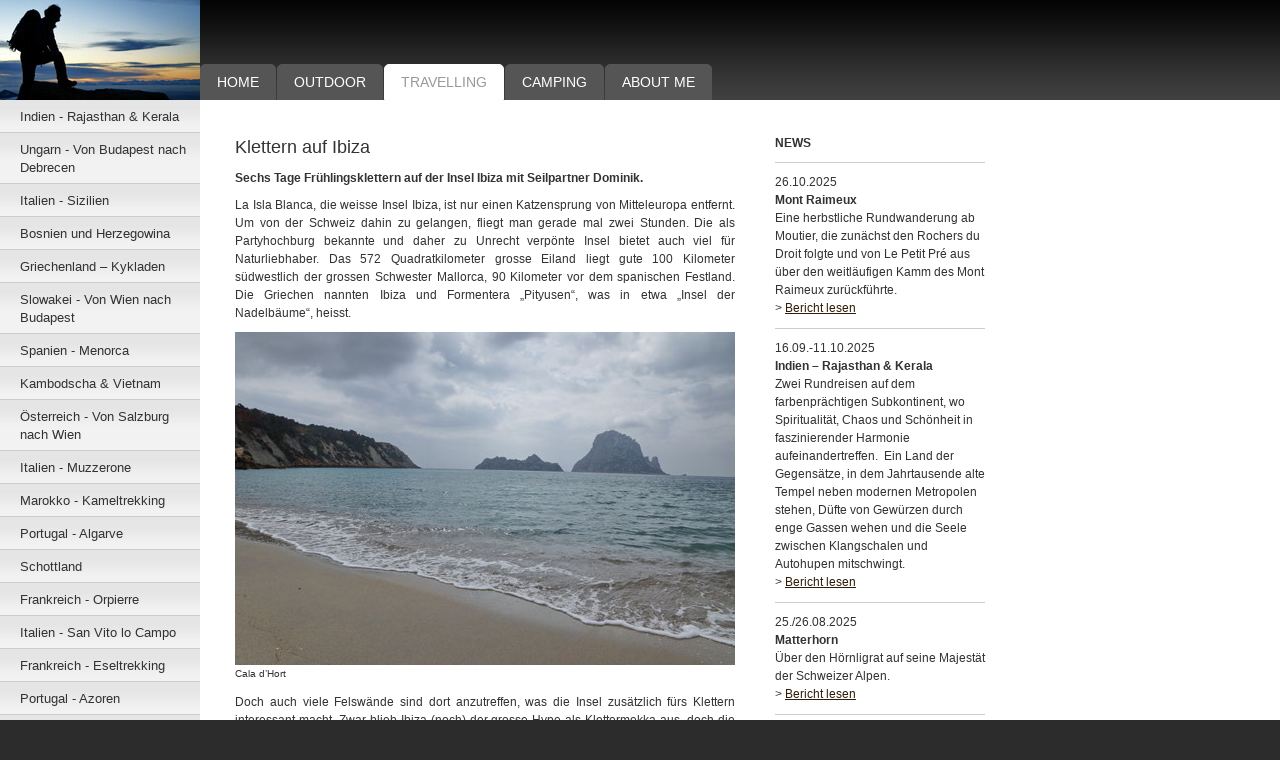

--- FILE ---
content_type: text/html; charset=UTF-8
request_url: https://www.olli.ch/travelling/spanien-ibiza/
body_size: 10951
content:
<!DOCTYPE html>
<html lang="de-DE"><head>
    <meta charset="utf-8"/>
    <link rel="dns-prefetch preconnect" href="https://u.jimcdn.com/" crossorigin="anonymous"/>
<link rel="dns-prefetch preconnect" href="https://assets.jimstatic.com/" crossorigin="anonymous"/>
<link rel="dns-prefetch preconnect" href="https://image.jimcdn.com" crossorigin="anonymous"/>
<meta http-equiv="X-UA-Compatible" content="IE=edge"/>
<meta name="description" content=""/>
<meta name="robots" content="index, follow, archive"/>
<meta property="st:section" content=""/>
<meta name="generator" content="Jimdo Creator"/>
<meta name="twitter:title" content="Klettern auf Ibiza"/>
<meta name="twitter:description" content="La Isla Blanca, die weisse Insel Ibiza, ist nur einen Katzensprung von Mitteleuropa entfernt. Um von der Schweiz dahin zu gelangen, fliegt man gerade mal zwei Stunden. Die als Partyhochburg bekannte und daher zu Unrecht verpönte Insel bietet auch viel für Naturliebhaber. Das 572 Quadratkilometer grosse Eiland liegt gute 100 Kilometer südwestlich der grossen Schwester Mallorca, 90 Kilometer vor dem spanischen Festland. Die Griechen nannten Ibiza und Formentera „Pityusen“, was in etwa „Insel der Nadelbäume“, heisst."/>
<meta name="twitter:card" content="summary_large_image"/>
<meta property="og:url" content="http://www.olli.ch/travelling/spanien-ibiza/"/>
<meta property="og:title" content="Klettern auf Ibiza"/>
<meta property="og:description" content="La Isla Blanca, die weisse Insel Ibiza, ist nur einen Katzensprung von Mitteleuropa entfernt. Um von der Schweiz dahin zu gelangen, fliegt man gerade mal zwei Stunden. Die als Partyhochburg bekannte und daher zu Unrecht verpönte Insel bietet auch viel für Naturliebhaber. Das 572 Quadratkilometer grosse Eiland liegt gute 100 Kilometer südwestlich der grossen Schwester Mallorca, 90 Kilometer vor dem spanischen Festland. Die Griechen nannten Ibiza und Formentera „Pityusen“, was in etwa „Insel der Nadelbäume“, heisst."/>
<meta property="og:type" content="website"/>
<meta property="og:locale" content="de_DE"/>
<meta property="og:site_name" content="olli.ch - outdoor, travelling, photography &amp; more"/>
<meta name="twitter:image" content="https://image.jimcdn.com/app/cms/image/transf/none/path/s6945ddad9ca32b81/image/i2f17424df67ac2e6/version/1427864169/image.jpg"/>
<meta property="og:image" content="https://image.jimcdn.com/app/cms/image/transf/none/path/s6945ddad9ca32b81/image/i2f17424df67ac2e6/version/1427864169/image.jpg"/>
<meta property="og:image:width" content="1280"/>
<meta property="og:image:height" content="853"/>
<meta property="og:image:secure_url" content="https://image.jimcdn.com/app/cms/image/transf/none/path/s6945ddad9ca32b81/image/i2f17424df67ac2e6/version/1427864169/image.jpg"/><title>Klettern auf Ibiza - olli.ch - outdoor, travelling, photography &amp; more</title>
<link rel="shortcut icon" href="https://u.jimcdn.com/cms/o/s6945ddad9ca32b81/img/favicon.ico?t=1380287789"/>
    
<link rel="canonical" href="https://www.olli.ch/travelling/spanien-ibiza/"/>

        <script src="https://assets.jimstatic.com/ckies.js.7c38a5f4f8d944ade39b.js"></script>

        <script src="https://assets.jimstatic.com/cookieControl.js.b05bf5f4339fa83b8e79.js"></script>
    <script>window.CookieControlSet.setToOff();</script>

    <style>html,body{margin:0}.hidden{display:none}.n{padding:5px}#emotion-header{position:relative}#emotion-header-logo,#emotion-header-title{position:absolute}</style>

        <link href="https://u.jimcdn.com/cms/o/s6945ddad9ca32b81/layout/l2a0d73b50a8dd84e/css/main.css?t=1768571070" rel="stylesheet" type="text/css" id="jimdo_main_css"/>
    <link href="https://u.jimcdn.com/cms/o/s6945ddad9ca32b81/layout/l2a0d73b50a8dd84e/css/layout.css?t=1481798901" rel="stylesheet" type="text/css" id="jimdo_layout_css"/>
    <link href="https://u.jimcdn.com/cms/o/s6945ddad9ca32b81/layout/l2a0d73b50a8dd84e/css/font.css?t=1768571070" rel="stylesheet" type="text/css" id="jimdo_font_css"/>
<script>     /* <![CDATA[ */     /*!  loadCss [c]2014 @scottjehl, Filament Group, Inc.  Licensed MIT */     window.loadCSS = window.loadCss = function(e,n,t){var r,l=window.document,a=l.createElement("link");if(n)r=n;else{var i=(l.body||l.getElementsByTagName("head")[0]).childNodes;r=i[i.length-1]}var o=l.styleSheets;a.rel="stylesheet",a.href=e,a.media="only x",r.parentNode.insertBefore(a,n?r:r.nextSibling);var d=function(e){for(var n=a.href,t=o.length;t--;)if(o[t].href===n)return e.call(a);setTimeout(function(){d(e)})};return a.onloadcssdefined=d,d(function(){a.media=t||"all"}),a};     window.onloadCSS = function(n,o){n.onload=function(){n.onload=null,o&&o.call(n)},"isApplicationInstalled"in navigator&&"onloadcssdefined"in n&&n.onloadcssdefined(o)}     /* ]]> */ </script>     <script>
// <![CDATA[
onloadCSS(loadCss('https://assets.jimstatic.com/web_oldtemplate.css.d393d7df0e0c7cad1d200e41d59a2045.css') , function() {
    this.id = 'jimdo_web_css';
});
// ]]>
</script>
<link href="https://assets.jimstatic.com/web_oldtemplate.css.d393d7df0e0c7cad1d200e41d59a2045.css" rel="preload" as="style"/>
<noscript>
<link href="https://assets.jimstatic.com/web_oldtemplate.css.d393d7df0e0c7cad1d200e41d59a2045.css" rel="stylesheet"/>
</noscript>
    <script>
    //<![CDATA[
        var jimdoData = {"isTestserver":false,"isLcJimdoCom":false,"isJimdoHelpCenter":false,"isProtectedPage":false,"cstok":"","cacheJsKey":"7093479d026ccfbb48d2a101aeac5fbd70d2cc12","cacheCssKey":"7093479d026ccfbb48d2a101aeac5fbd70d2cc12","cdnUrl":"https:\/\/assets.jimstatic.com\/","minUrl":"https:\/\/assets.jimstatic.com\/app\/cdn\/min\/file\/","authUrl":"https:\/\/a.jimdo.com\/","webPath":"https:\/\/www.olli.ch\/","appUrl":"https:\/\/a.jimdo.com\/","cmsLanguage":"de_DE","isFreePackage":false,"mobile":false,"isDevkitTemplateUsed":false,"isTemplateResponsive":false,"websiteId":"s6945ddad9ca32b81","pageId":2246926296,"packageId":3,"shop":{"deliveryTimeTexts":{"1":"1 - 3 Tage Lieferzeit","2":"3 - 5 Tage Lieferzeit","3":"5 - 8 Tage Lieferzeit"},"checkoutButtonText":"Zur Kasse","isReady":false,"currencyFormat":{"pattern":"\u00a4 #,##0.00;\u00a4-#,##0.00","convertedPattern":"$ #,##0.00","symbols":{"GROUPING_SEPARATOR":" ","DECIMAL_SEPARATOR":".","CURRENCY_SYMBOL":"CHF"}},"currencyLocale":"de_CH"},"tr":{"gmap":{"searchNotFound":"Die angegebene Adresse konnte nicht gefunden werden.","routeNotFound":"Die Anfahrtsroute konnte nicht berechnet werden. M\u00f6gliche Gr\u00fcnde: Die Startadresse ist zu ungenau oder zu weit von der Zieladresse entfernt."},"shop":{"checkoutSubmit":{"next":"N\u00e4chster Schritt","wait":"Bitte warten"},"paypalError":"Da ist leider etwas schiefgelaufen. Bitte versuche es erneut!","cartBar":"Zum Warenkorb","maintenance":"Dieser Shop ist vor\u00fcbergehend leider nicht erreichbar. Bitte probieren Sie es sp\u00e4ter noch einmal.","addToCartOverlay":{"productInsertedText":"Der Artikel wurde dem Warenkorb hinzugef\u00fcgt.","continueShoppingText":"Weiter einkaufen","reloadPageText":"neu laden"},"notReadyText":"Dieser Shop ist noch nicht vollst\u00e4ndig eingerichtet.","numLeftText":"Mehr als {:num} Exemplare dieses Artikels sind z.Z. leider nicht verf\u00fcgbar.","oneLeftText":"Es ist leider nur noch ein Exemplar dieses Artikels verf\u00fcgbar."},"common":{"timeout":"Es ist ein Fehler aufgetreten. Die von dir ausgew\u00e4hlte Aktion wurde abgebrochen. Bitte versuche es in ein paar Minuten erneut."},"form":{"badRequest":"Es ist ein Fehler aufgetreten: Die Eingaben konnten leider nicht \u00fcbermittelt werden. Bitte versuche es sp\u00e4ter noch einmal!"}},"jQuery":"jimdoGen002","isJimdoMobileApp":false,"bgConfig":null,"bgFullscreen":null,"responsiveBreakpointLandscape":767,"responsiveBreakpointPortrait":480,"copyableHeadlineLinks":false,"tocGeneration":false,"googlemapsConsoleKey":false,"loggingForAnalytics":false,"loggingForPredefinedPages":false,"isFacebookPixelIdEnabled":false,"userAccountId":"dee2d8e1-f721-4f91-980e-c74ff241ecb9"};
    // ]]>
</script>

     <script> (function(window) { 'use strict'; var regBuff = window.__regModuleBuffer = []; var regModuleBuffer = function() { var args = [].slice.call(arguments); regBuff.push(args); }; if (!window.regModule) { window.regModule = regModuleBuffer; } })(window); </script>
    <script src="https://assets.jimstatic.com/web.js.24f3cfbc36a645673411.js" async="true"></script>
    <script src="https://assets.jimstatic.com/at.js.62588d64be2115a866ce.js"></script>
    
</head>

<body class="body cc-page cc-pagemode-default cc-content-parent" id="page-2246926296">

<div id="cc-inner" class="cc-content-parent">
<div id="top">

	<div id="emotion">
		
<div id="emotion-header" data-action="emoHeader" style="background: transparent;width: 200px; height: 100px;">
            <a href="https://www.olli.ch/" style="border: 0; text-decoration: none; cursor: pointer;">
    
    <img src="https://u.jimcdn.com/cms/o/s6945ddad9ca32b81/emotion/crop/header.jpg?t=1325407656" id="emotion-header-img" alt=""/>



    


    <strong id="emotion-header-title" style="             left: 3%;             top: 7%;             font:  normal 22px/120% Verdana, Arial, Helvetica, sans-serif;             color: #FAF3E4;                             display: none;                         "></strong>
            </a>
        </div>


	</div>

	<div id="main-nav">
		<div data-container="navigation"><div class="j-nav-variant-standard"><ul id="mainNav1" class="mainNav1"><li id="cc-nav-view-860103310"><a href="/" class="level_1"><span>Home</span></a></li><li id="cc-nav-view-860103510"><a href="/outdoor/" class="level_1"><span>Outdoor</span></a></li><li id="cc-nav-view-977934210"><a href="/travelling/" class="parent level_1"><span>Travelling</span></a></li><li id="cc-nav-view-1938000896"><a href="/camping/" class="level_1"><span>Camping</span></a></li><li id="cc-nav-view-1034667710"><a href="/about-me/" class="level_1"><span>About Me</span></a></li></ul></div></div>
	</div>

</div>


<div id="main" class="cc-content-parent">

	<div id="wrapper" class="cc-content-parent">
	   
		<div id="sub-nav">
			<div class="gutter">
                <div data-container="navigation"><div class="j-nav-variant-standard"><ul id="mainNav2" class="mainNav2"><li id="cc-nav-view-3172906796"><a href="/travelling/indien-rajasthan-kerala/" class="level_2"><span>Indien - Rajasthan &amp; Kerala</span></a></li><li id="cc-nav-view-3170804096"><a href="/travelling/ungarn-von-budapest-nach-debrecen/" class="level_2"><span>Ungarn - Von Budapest nach Debrecen</span></a></li><li id="cc-nav-view-3170805696"><a href="/travelling/italien-sizilien/" class="level_2"><span>Italien - Sizilien</span></a></li><li id="cc-nav-view-3169968496"><a href="/travelling/bosnien-und-herzegowina/" class="level_2"><span>Bosnien und Herzegowina</span></a></li><li id="cc-nav-view-3167714596"><a href="/travelling/griechenland-kykladen/" class="level_2"><span>Griechenland – Kykladen</span></a></li><li id="cc-nav-view-3167598996"><a href="/travelling/slowakei-von-wien-nach-budapest/" class="level_2"><span>Slowakei - Von Wien nach Budapest</span></a></li><li id="cc-nav-view-3164128896"><a href="/travelling/spanien-menorca/" class="level_2"><span>Spanien - Menorca</span></a></li><li id="cc-nav-view-3173139096"><a href="/travelling/kambodscha-vietnam/" class="level_2"><span>Kambodscha &amp; Vietnam</span></a></li><li id="cc-nav-view-3159080396"><a href="/travelling/österreich-von-salzburg-nach-wien/" class="level_2"><span>Österreich - Von Salzburg nach Wien</span></a></li><li id="cc-nav-view-3157326496"><a href="/travelling/italien-muzzerone/" class="level_2"><span>Italien - Muzzerone</span></a></li><li id="cc-nav-view-3157216096"><a href="/travelling/marokko-kameltrekking/" class="level_2"><span>Marokko - Kameltrekking</span></a></li><li id="cc-nav-view-3152488796"><a href="/travelling/portugal-algarve/" class="level_2"><span>Portugal - Algarve</span></a></li><li id="cc-nav-view-3150885396"><a href="/travelling/schottland/" class="level_2"><span>Schottland</span></a></li><li id="cc-nav-view-3147172796"><a href="/travelling/frankreich-orpierre/" class="level_2"><span>Frankreich - Orpierre</span></a></li><li id="cc-nav-view-3144237896"><a href="/travelling/italien-san-vito-lo-campo/" class="level_2"><span>Italien - San Vito lo Campo</span></a></li><li id="cc-nav-view-3137010396"><a href="/travelling/frankreich-eseltrekking/" class="level_2"><span>Frankreich - Eseltrekking</span></a></li><li id="cc-nav-view-3135365396"><a href="/travelling/portugal-azoren/" class="level_2"><span>Portugal - Azoren</span></a></li><li id="cc-nav-view-3127895396"><a href="/travelling/schweiz-von-basel-nach-bregenz/" class="level_2"><span>Schweiz - Von Basel nach Bregenz</span></a></li><li id="cc-nav-view-3103136196"><a href="/travelling/österreich-von-bregenz-nach-innsbruck/" class="level_2"><span>Österreich - Von Bregenz nach Innsbruck</span></a></li><li id="cc-nav-view-3068075196"><a href="/travelling/malta-maltesische-inseln/" class="level_2"><span>Malta - Maltesische Inseln</span></a></li><li id="cc-nav-view-3031757696"><a href="/travelling/nordspanien-baskenland-kantabrien-asturien-und-galizien/" class="level_2"><span>Nordspanien: Baskenland, Kantabrien, Asturien und Galizien</span></a></li><li id="cc-nav-view-2995653596"><a href="/travelling/italien-bergamasker-alpen/" class="level_2"><span>Italien - Bergamasker Alpen</span></a></li><li id="cc-nav-view-2965651296"><a href="/travelling/kapverden-ilhas-de-sotavento/" class="level_2"><span>Kapverden - Ilhas de Sotavento</span></a></li><li id="cc-nav-view-2892904396"><a href="/travelling/österreich-von-innsbruck-nach-salzburg/" class="level_2"><span>Österreich - Von Innsbruck nach Salzburg</span></a></li><li id="cc-nav-view-2765581496"><a href="/travelling/spanien-ibiza-2017/" class="level_2"><span>Spanien - Ibiza 2017</span></a></li><li id="cc-nav-view-2753384496"><a href="/travelling/italien-finale-ligure/" class="level_2"><span>Italien - Finale Ligure</span></a></li><li id="cc-nav-view-2685619896"><a href="/travelling/spanien-alicante/" class="level_2"><span>Spanien - Alicante</span></a></li><li id="cc-nav-view-2615013296"><a href="/travelling/irland-nord-süd/" class="level_2"><span>Irland - Nord &amp; Süd</span></a></li><li id="cc-nav-view-2663668096"><a href="/travelling/spanien-ibiza-2016/" class="level_2"><span>Spanien - Ibiza 2016</span></a></li><li id="cc-nav-view-2274692796"><a href="/travelling/spanien-la-palma/" class="level_2"><span>Spanien - La Palma</span></a></li><li id="cc-nav-view-2246926296"><a href="/travelling/spanien-ibiza/" class="current level_2"><span>Spanien - Ibiza</span></a></li><li><ul id="mainNav3" class="mainNav3"><li id="cc-nav-view-2246926396"><a href="/travelling/spanien-ibiza/ibiza-tag-1-buda/" class="level_3"><span>Ibiza - Tag 1 - Buda</span></a></li><li id="cc-nav-view-2246926496"><a href="/travelling/spanien-ibiza/ibiza-tag-2-aguila-buda/" class="level_3"><span>Ibiza - Tag 2 - Aguila &amp; Buda</span></a></li><li id="cc-nav-view-2246926596"><a href="/travelling/spanien-ibiza/ibiza-tag-3-sol-sombra/" class="level_3"><span>Ibiza - Tag 3 - Sol &amp; Sombra</span></a></li><li id="cc-nav-view-2246926696"><a href="/travelling/spanien-ibiza/ibiza-tag-4-buda/" class="level_3"><span>Ibiza - Tag 4 - Buda</span></a></li><li id="cc-nav-view-2246926796"><a href="/travelling/spanien-ibiza/ibiza-tag-5-ruhetag/" class="level_3"><span>Ibiza - Tag 5 - Ruhetag</span></a></li><li id="cc-nav-view-2246926896"><a href="/travelling/spanien-ibiza/ibiza-tag-6-sombra/" class="level_3"><span>Ibiza - Tag 6 - Sombra</span></a></li></ul></li><li id="cc-nav-view-1939942996"><a href="/travelling/türkei-istanbul/" class="level_2"><span>Türkei - Istanbul</span></a></li><li id="cc-nav-view-1939518996"><a href="/travelling/italien-elba/" class="level_2"><span>Italien - Elba</span></a></li><li id="cc-nav-view-1937593796"><a href="/travelling/türkei-antalya/" class="level_2"><span>Türkei - Antalya</span></a></li><li id="cc-nav-view-1049938110"><a href="/travelling/schweiz-bärentrek/" class="level_2"><span>Schweiz - Bärentrek</span></a></li><li id="cc-nav-view-1049403510"><a href="/travelling/russland-st-petersburg/" class="level_2"><span>Russland - St. Petersburg</span></a></li><li id="cc-nav-view-1048722910"><a href="/travelling/frankreich-les-calanques/" class="level_2"><span>Frankreich - Les Calanques</span></a></li><li id="cc-nav-view-1041960110"><a href="/travelling/portugal-madeira/" class="level_2"><span>Portugal - Madeira</span></a></li><li id="cc-nav-view-1031313410"><a href="/travelling/marokko-marrakesch/" class="level_2"><span>Marokko - Marrakesch</span></a></li><li id="cc-nav-view-995655310"><a href="/travelling/kanada-rundreise/" class="level_2"><span>Kanada - Rundreise</span></a></li><li id="cc-nav-view-1046762410"><a href="/travelling/spanien-kanaren/" class="level_2"><span>Spanien - Kanaren</span></a></li><li id="cc-nav-view-1939620596"><a href="/travelling/ecuador-trekking/" class="level_2"><span>Ecuador - Trekking</span></a></li><li id="cc-nav-view-1052002096"><a href="/travelling/tunesien-kameltrekking/" class="level_2"><span>Tunesien - Kameltrekking</span></a></li><li id="cc-nav-view-1051960796"><a href="/travelling/spanien-mallorca/" class="level_2"><span>Spanien - Mallorca</span></a></li></ul></div></div>
			</div>
        </div>
	
		<div id="content" class="cc-content-parent">
			<div class="gutter cc-content-parent">
				<div id="content_area" data-container="content"><div id="content_start"></div>
        
        <div id="cc-matrix-3189813696"><div id="cc-m-11543249296" class="j-module n j-header "><h1 class="" id="cc-m-header-11543249296">Klettern auf Ibiza </h1></div><div id="cc-m-11543249396" class="j-module n j-header "><h3 class="" id="cc-m-header-11543249396">Sechs Tage Frühlingsklettern auf der Insel Ibiza mit
Seilpartner Dominik.</h3></div><div id="cc-m-11543249496" class="j-module n j-text "><p style="text-align: justify;" data-mce-style="text-align: justify;">
    La Isla Blanca, die weisse Insel Ibiza, ist nur einen Katzensprung von Mitteleuropa entfernt. Um von der Schweiz dahin zu gelangen, fliegt man gerade mal zwei Stunden. Die als Partyhochburg
    bekannte und daher zu Unrecht verpönte Insel bietet auch viel für Naturliebhaber. Das 572 Quadratkilometer grosse Eiland liegt gute 100 Kilometer südwestlich der grossen Schwester Mallorca, 90
    Kilometer vor dem spanischen Festland. Die Griechen nannten Ibiza und Formentera „Pityusen“, was in etwa „Insel der Nadelbäume“, heisst.
</p></div><div id="cc-m-11543256296" class="j-module n j-imageSubtitle "><figure class="cc-imagewrapper cc-m-image-align-1 cc-m-width-maxed">
<a href="javascript:;" rel="lightbox" data-href="https://image.jimcdn.com/app/cms/image/transf/dimension=origxorig:format=jpg/path/s6945ddad9ca32b81/image/i2f17424df67ac2e6/version/1427864169/image.jpg" data-title="Cala d’Hort"><img srcset="https://image.jimcdn.com/app/cms/image/transf/dimension=320x10000:format=jpg/path/s6945ddad9ca32b81/image/i2f17424df67ac2e6/version/1427864169/image.jpg 320w, https://image.jimcdn.com/app/cms/image/transf/dimension=500x10000:format=jpg/path/s6945ddad9ca32b81/image/i2f17424df67ac2e6/version/1427864169/image.jpg 500w, https://image.jimcdn.com/app/cms/image/transf/dimension=640x10000:format=jpg/path/s6945ddad9ca32b81/image/i2f17424df67ac2e6/version/1427864169/image.jpg 640w, https://image.jimcdn.com/app/cms/image/transf/dimension=960x10000:format=jpg/path/s6945ddad9ca32b81/image/i2f17424df67ac2e6/version/1427864169/image.jpg 960w, https://image.jimcdn.com/app/cms/image/transf/dimension=1000x10000:format=jpg/path/s6945ddad9ca32b81/image/i2f17424df67ac2e6/version/1427864169/image.jpg 1000w" sizes="(min-width: 500px) 500px, 100vw" id="cc-m-imagesubtitle-image-11543256296" src="https://image.jimcdn.com/app/cms/image/transf/dimension=500x10000:format=jpg/path/s6945ddad9ca32b81/image/i2f17424df67ac2e6/version/1427864169/image.jpg" alt="Cala d’Hort" class="" data-src-width="1280" data-src-height="853" data-src="https://image.jimcdn.com/app/cms/image/transf/dimension=500x10000:format=jpg/path/s6945ddad9ca32b81/image/i2f17424df67ac2e6/version/1427864169/image.jpg" data-image-id="7561204196"/></a><figcaption style="width: 500px">Cala d’Hort</figcaption>    

</figure>

<div class="cc-clear"></div>
<script id="cc-m-reg-11543256296">// <![CDATA[

    window.regModule("module_imageSubtitle", {"data":{"imageExists":true,"hyperlink":"","hyperlink_target":"","hyperlinkAsString":"","pinterest":"0","id":11543256296,"widthEqualsContent":"1","resizeWidth":"500","resizeHeight":334},"variant":"default","selector":"#cc-m-11543256296","id":11543256296});
// ]]>
</script></div><div id="cc-m-11543249596" class="j-module n j-text "><p style="text-align: justify;" data-mce-style="text-align: justify;">
    Doch auch viele Felswände sind dort anzutreffen, was die Insel zusätzlich fürs Klettern interessant macht. Zwar blieb Ibiza (noch) der grosse Hype als Klettermekka aus, doch die in den
    70er-Jahren erschlossenen Gebiete wurden fortan ausgebaut und nachgebohrt. Inzwischen gibt es auf der Insel rund 20 Klettergebiete mit über 600 Routen vom 4. bis 8. Schwierigkeitsgrad. Wobei das
    Gros der Routen zwischen dem 6. und 7. Schwierigkeitsgrad liegt.
</p></div><div id="cc-m-11543256396" class="j-module n j-imageSubtitle "><figure class="cc-imagewrapper cc-m-image-align-1 cc-m-width-maxed">
<a href="javascript:;" rel="lightbox" data-href="https://image.jimcdn.com/app/cms/image/transf/dimension=origxorig:format=jpg/path/s6945ddad9ca32b81/image/ibb27325de8a471d9/version/1427864202/image.jpg"><img srcset="https://image.jimcdn.com/app/cms/image/transf/dimension=320x10000:format=jpg/path/s6945ddad9ca32b81/image/ibb27325de8a471d9/version/1427864202/image.jpg 320w, https://image.jimcdn.com/app/cms/image/transf/dimension=500x10000:format=jpg/path/s6945ddad9ca32b81/image/ibb27325de8a471d9/version/1427864202/image.jpg 500w, https://image.jimcdn.com/app/cms/image/transf/dimension=640x10000:format=jpg/path/s6945ddad9ca32b81/image/ibb27325de8a471d9/version/1427864202/image.jpg 640w, https://image.jimcdn.com/app/cms/image/transf/dimension=960x10000:format=jpg/path/s6945ddad9ca32b81/image/ibb27325de8a471d9/version/1427864202/image.jpg 960w, https://image.jimcdn.com/app/cms/image/transf/dimension=1000x10000:format=jpg/path/s6945ddad9ca32b81/image/ibb27325de8a471d9/version/1427864202/image.jpg 1000w" sizes="(min-width: 500px) 500px, 100vw" id="cc-m-imagesubtitle-image-11543256396" src="https://image.jimcdn.com/app/cms/image/transf/dimension=500x10000:format=jpg/path/s6945ddad9ca32b81/image/ibb27325de8a471d9/version/1427864202/image.jpg" alt="" class="" data-src-width="1280" data-src-height="960" data-src="https://image.jimcdn.com/app/cms/image/transf/dimension=500x10000:format=jpg/path/s6945ddad9ca32b81/image/ibb27325de8a471d9/version/1427864202/image.jpg" data-image-id="7561204296"/></a>    

</figure>

<div class="cc-clear"></div>
<script id="cc-m-reg-11543256396">// <![CDATA[

    window.regModule("module_imageSubtitle", {"data":{"imageExists":true,"hyperlink":"","hyperlink_target":"","hyperlinkAsString":"","pinterest":"0","id":11543256396,"widthEqualsContent":"1","resizeWidth":"500","resizeHeight":375},"variant":"default","selector":"#cc-m-11543256396","id":11543256396});
// ]]>
</script></div><div id="cc-m-11543249696" class="j-module n j-text "><p style="text-align: justify;" data-mce-style="text-align: justify;">
    Nichtsdestotrotz hat es für ein paar Tage genügend „anforderungsgerechte“ Routen in den tieferen Lagen für Dominik und mich, was uns dazu entschloss, der Insel einen Besuch abzustatten. Dank der
    Vorsaison kamen wir sehr günstig an ein gutes Hotel und einen Flug und konnten uns so für ein paar Tage der gewohnten Alltagshektik entziehen.
</p></div><div id="cc-m-11543256496" class="j-module n j-imageSubtitle "><figure class="cc-imagewrapper cc-m-image-align-1 cc-m-width-maxed">
<a href="javascript:;" rel="lightbox" data-href="https://image.jimcdn.com/app/cms/image/transf/dimension=origxorig:format=jpg/path/s6945ddad9ca32b81/image/i531f7be61b672ad7/version/1427864320/image.jpg" data-title="Im Kletterspot Buda"><img srcset="https://image.jimcdn.com/app/cms/image/transf/dimension=320x10000:format=jpg/path/s6945ddad9ca32b81/image/i531f7be61b672ad7/version/1427864320/image.jpg 320w, https://image.jimcdn.com/app/cms/image/transf/dimension=500x10000:format=jpg/path/s6945ddad9ca32b81/image/i531f7be61b672ad7/version/1427864320/image.jpg 500w, https://image.jimcdn.com/app/cms/image/transf/dimension=640x10000:format=jpg/path/s6945ddad9ca32b81/image/i531f7be61b672ad7/version/1427864320/image.jpg 640w, https://image.jimcdn.com/app/cms/image/transf/dimension=960x10000:format=jpg/path/s6945ddad9ca32b81/image/i531f7be61b672ad7/version/1427864320/image.jpg 960w, https://image.jimcdn.com/app/cms/image/transf/dimension=1000x10000:format=jpg/path/s6945ddad9ca32b81/image/i531f7be61b672ad7/version/1427864320/image.jpg 1000w" sizes="(min-width: 500px) 500px, 100vw" id="cc-m-imagesubtitle-image-11543256496" src="https://image.jimcdn.com/app/cms/image/transf/dimension=500x10000:format=jpg/path/s6945ddad9ca32b81/image/i531f7be61b672ad7/version/1427864320/image.jpg" alt="Im Kletterspot Buda" class="" data-src-width="1280" data-src-height="720" data-src="https://image.jimcdn.com/app/cms/image/transf/dimension=500x10000:format=jpg/path/s6945ddad9ca32b81/image/i531f7be61b672ad7/version/1427864320/image.jpg" data-image-id="7561204396"/></a><figcaption style="width: 500px">Im Kletterspot Buda</figcaption>    

</figure>

<div class="cc-clear"></div>
<script id="cc-m-reg-11543256496">// <![CDATA[

    window.regModule("module_imageSubtitle", {"data":{"imageExists":true,"hyperlink":"","hyperlink_target":"","hyperlinkAsString":"","pinterest":"0","id":11543256496,"widthEqualsContent":"1","resizeWidth":"500","resizeHeight":282},"variant":"default","selector":"#cc-m-11543256496","id":11543256496});
// ]]>
</script></div><div id="cc-m-11543249896" class="j-module n j-hr ">    <div class="hr"></div>
</div><div id="cc-m-11543249796" class="j-module n j-text "><p style="text-align: justify;" data-mce-style="text-align: justify;">
    <strong>Quellen und Informationsmaterial</strong>
</p>

<p class="MsoNormal" style="text-align: justify;" data-mce-style="text-align: justify;">
    Für die Planung und Dokumentation der Reise verwendete ich folgende Unterlagen, welche teilweise auch als Informationsquelle für die Homepagetexte dienten:
</p>

<ul>
    <li>Ibiza Escalada deportiva, David Munilla &amp; Toni Bonet, 1. Auflage 2009<br/>
    </li>

    <li> Sportkletterführer Ibiza von Rainer Klingner, http://www.ibiza-klettern.de<br/>
    </li>

    <li>Reise Konw-How, Ibiza mit Formentera, Daniel Krasa &amp; Hans-R. Grundmann, 3. Auflage 2012<br/>
    </li>
</ul></div><div id="cc-m-11543262096" class="j-module n j-hr ">    <div class="hr"></div>
</div></div>
        
        </div>
			</div>
		</div>
		
		<div id="sidebar">
			<div class="gutter">
				<div data-container="sidebar"><div id="cc-matrix-1049199510"><div id="cc-m-5250929110" class="j-module n j-header "><h3 class="" id="cc-m-header-5250929110">NEWS</h3></div><div id="cc-m-18531661496" class="j-module n j-hr ">    <div class="hr"></div>
</div><div id="cc-m-18587437296" class="j-module n j-text "><p>
    26.10.2025
</p>

<p>
    <strong>Mont Raimeux</strong>
</p>

<p>
    Eine herbstliche Rundwanderung ab Moutier, die zunächst den Rochers du Droit folgte und von Le Petit Pré aus über den weitläufigen Kamm des Mont Raimeux zurückführte.
</p>

<p>
    &gt; <a href="/outdoor/wandern/mont-raimeux/" title="Mont Raimeux">Bericht lesen</a>
</p></div><div id="cc-m-18597979796" class="j-module n j-hr ">    <div class="hr"></div>
</div><div id="cc-m-18597979696" class="j-module n j-text "><p>
    16.09.-11.10.2025
</p>

<p>
    <strong>Indien – Rajasthan &amp; Kerala</strong>
</p>

<p>
    Zwei Rundreisen auf dem farbenprächtigen Subkontinent, wo Spiritualität, Chaos und Schönheit in faszinierender Harmonie aufeinandertreffen.  Ein Land der Gegensätze, in dem Jahrtausende alte
    Tempel neben modernen Metropolen stehen, Düfte von Gewürzen durch enge Gassen wehen und die Seele zwischen Klangschalen und Autohupen mitschwingt. 
</p>

<p>
    &gt; <a href="/travelling/indien-rajasthan-kerala/" title="Indien - Rajasthan &amp; Kerala">Bericht lesen</a>
</p></div><div id="cc-m-18587437496" class="j-module n j-hr ">    <div class="hr"></div>
</div><div id="cc-m-18570599496" class="j-module n j-text "><p>
    25./26.08.2025
</p>

<p>
    <strong>Matterhorn</strong>
</p>

<p>
    Über den Hörnligrat auf seine Majestät der Schweizer Alpen.
</p>

<p>
    &gt; <a href="/outdoor/bergsteigen/matterhorn/" title="Matterhorn">Bericht lesen</a>
</p></div><div id="cc-m-18570599596" class="j-module n j-hr ">    <div class="hr"></div>
</div><div id="cc-m-18566621996" class="j-module n j-text "><p>
    24.08.2025
</p>

<p>
    <strong>Breithorn Mittelgipfel</strong>
</p>

<p>
    Überschreitung des Breithorn Mittelgipfels über die Selle. Eine Vorbereitungs- und Akklimatisierungstour im Vorfeld der Matterhornbesteigung.
</p>

<p>
    &gt; <a href="/outdoor/bergsteigen/breithorn-mittelgipfel/" title="Breithorn Mittelgipfel">Bericht lesen</a>
</p></div><div id="cc-m-18566622096" class="j-module n j-hr ">    <div class="hr"></div>
</div><div id="cc-m-18565836596" class="j-module n j-text "><p>
    09./10.08.2025
</p>

<p>
    <strong>Nordgrat Dirruhorn (4'034 m)</strong>
</p>

<p>
    Die eigenen Grenzen erweitern: Eine sehr lange und anstrengende Hochtour auf den nördlichsten Gipfel des Nadelgrads mit 2'500 Höhenmetern im Auf- und fast 3'000 Höhenmetern im Abstieg. Manchmal
    will man eben wissen, was geht!
</p>

<p>
    &gt; <a href="/outdoor/bergsteigen/dirruhorn-nordgrat/" title="Nordgrat Dirruhorn">Bericht lesen</a>
</p></div><div id="cc-m-18566232196" class="j-module n j-hr ">    <div class="hr"></div>
</div><div id="cc-m-18566230596" class="j-module n j-text "><p>
    08.08.2025
</p>

<p>
    <strong>Galtigengrat</strong>
</p>

<p>
    Ein alpines Klettererlebnis am Galtigengrat, hoch oben über dem Vierwaldstättersee. 
</p>

<p>
    &gt; <a href="/outdoor/klettern/galtigengrat/" title="Galtigengrat">Bericht lesen</a>
</p></div><div id="cc-m-18565836696" class="j-module n j-hr ">    <div class="hr"></div>
</div><div id="cc-m-18558368196" class="j-module n j-text "><p>
    27.07.2025
</p>

<p>
    <strong>Almagellerhorn Südgrat</strong>
</p>

<p>
    Eine alpine Bergwanderung mit einer kurzen Klettersteigeinlage auf das 3’326 Meter hohe Almagellerhorn.
</p>

<p>
    &gt; <a href="/outdoor/bergsteigen/almagellerhorn/" title="Almagellerhorn">Bericht lesen</a>
</p></div><div id="cc-m-18558388796" class="j-module n j-hr ">    <div class="hr"></div>
</div><div id="cc-m-18558388696" class="j-module n j-text "><p>
    25./26.07.2025
</p>

<p>
    <strong>Fluchthorn</strong>
</p>

<p>
    Hoch- &amp; Gletschertour auf das 3’795m hohe Fluchthorn.
</p>

<p>
    &gt; <a href="/outdoor/bergsteigen/fluchthorn/" title="Fluchthorn">Bericht lesen</a>
</p></div><div id="cc-m-18558368496" class="j-module n j-hr ">    <div class="hr"></div>
</div><div id="cc-m-18559360796" class="j-module n j-text "><p>
    13.-25.06.2025
</p>

<p>
    <strong>Von Budapest nach Debrecen</strong>
</p>

<p>
    Zu Fuss von Budapest nach Debrecen: In acht Etappen durch Ungarns Flachland (272 km). Die Fortsetzung meines solo Weitwanderprojektes.
</p>

<p>
    &gt; <a href="/travelling/ungarn-von-budapest-nach-debrecen/" title="Ungarn - Von Budapest nach Debrecen">Bericht lesen</a>
</p></div><div id="cc-m-18559360996" class="j-module n j-hr ">    <div class="hr"></div>
</div><div id="cc-m-18555121596" class="j-module n j-text "><p>
    09.06.2025
</p>

<p>
    <strong>Wolfsschlucht und Bärenloch</strong>
</p>

<p>
    Eine sensationelle, voralpine Wanderung durch die Wolfsschlucht zum Bärenloch und via Rinderberg zurück.
</p>

<p>
    &gt; <a href="/outdoor/wandern/wolfsschlucht-und-bärenloch/" title="Wolfsschlucht und Bärenloch">Bericht lesen</a>
</p></div><div id="cc-m-18555121896" class="j-module n j-hr ">    <div class="hr"></div>
</div><div id="cc-m-18555115996" class="j-module n j-text "><p>
    08.06.2025
</p>

<p>
    <strong>Pfaffenchopf</strong>
</p>

<p>
    Bergwanderung auf den wohl aussichtsreichsten Berggipfel im Haslital.
</p>

<p>
    &gt; <a href="/outdoor/wandern/pfaffenchopf/" title="Pfaffenchopf">Bericht lesen</a>
</p></div><div id="cc-m-18555116196" class="j-module n j-hr ">    <div class="hr"></div>
</div><div id="cc-m-18555028896" class="j-module n j-text "><p>
    28.05.-01.06.2025
</p>

<p>
    <strong>Sizilien</strong>
</p>

<p>
    Fünf intensive Erlebnistage auf der grössten Mittelmeerinsel am "Zeh" des italienischen Stiefels: Klettern am Meer in Capo Calavã, am Rocca di Dante, in der Cupa-Schlucht und eine Exkursion auf
    die Krater des Etna.
</p>

<p>
    &gt; <a href="/travelling/italien-sizilien/" title="Italien - Sizilien">Bericht lesen</a>
</p></div><div id="cc-m-18555029096" class="j-module n j-hr ">    <div class="hr"></div>
</div><div id="cc-m-18539906296" class="j-module n j-text "><p>
    18.05.2025
</p>

<p>
    <strong>Strick &amp; Hächle Überschreitung</strong>
</p>

<p>
    Eine Ost-West Gratwanderung über die Schratteflue zwischen dem Abschnitt Gumme und Heidenloch.
</p>

<p>
    &gt; <a href="/outdoor/wandern/strick-hächle-überschreitung/" title="Strick &amp; Hächle Überschreitung">Bericht lesen</a>
</p></div><div id="cc-m-18539906396" class="j-module n j-hr ">    <div class="hr"></div>
</div><div id="cc-m-18538905596" class="j-module n j-text "><p>
    30.-04.-05.05.2025
</p>

<p>
    <strong>Bosnien und Herzegowina</strong>
</p>

<p>
    Kletterspots Blagaj &amp; Stolac im Herzen der Region Mostar. Ein fünftägiger Aufenthalt in den Felswänden des Balkanlandes Bosnien und Herzegowina.
</p>

<p>
    &gt; <a href="/travelling/bosnien-und-herzegowina/" title="Bosnien und Herzegowina">Bericht lesen</a>
</p></div><div id="cc-m-18538905896" class="j-module n j-hr ">    <div class="hr"></div>
</div><div id="cc-m-18531661296" class="j-module n j-text "><p>
    19.04.2025
</p>

<p>
    <strong>Streicher 1’594m</strong>
</p>

<p>
    Frühlingswanderung über den Knappensteig auf den westlichen Gipfel des Inzeller Kienbergs.
</p>

<p>
    &gt; <a href="/outdoor/wandern/streicher/" title="Streicher">Bericht lesen</a>
</p></div><div id="cc-m-18507434896" class="j-module n j-hr ">    <div class="hr"></div>
</div><div id="cc-m-18507466296" class="j-module n j-text "><p>
    03.02.2025
</p>

<p>
    <strong>Lauchernalp - Pt.2910 (Sackhorn)</strong>
</p>

<p>
    Skitour in die Südosthänge des Sackhorns.
</p>

<p>
    &gt; <a href="/outdoor/skitouren/lauchernalp-pt-2910-sackhorn/" title="Lauchernalp - Pt.2910 (Sackhorn)">Bericht lesen</a>
</p></div><div id="cc-m-18507466396" class="j-module n j-hr ">    <div class="hr"></div>
</div><div id="cc-m-18507461496" class="j-module n j-text "><p>
    02.02.2025
</p>

<p>
    <strong>Überschreitung Tochuhorn</strong>
</p>

<p>
    Skitour auf dem Simplonpass mit Überschreitung des Tochuhorns von Osten nach Westen.
</p>

<p>
    &gt; <a href="/outdoor/skitouren/tochuhorn/" title="Tochuhorn">Bericht lesen</a>
</p></div><div id="cc-m-18507461696" class="j-module n j-hr ">    <div class="hr"></div>
</div><div id="cc-m-18507434596" class="j-module n j-text "><p>
    01.02.2025
</p>

<p>
    <strong>Baleru scheenu Biel (Grisighorn)</strong>
</p>

<p>
    Ein Skitourenversuch auf das Grisighorn oberhalb der Belap, welcher aufgrund erhöhtem Lawinenrisiko abgebrochen und mit wunderschönem Variantenskifahren im Skigebiet belohnt wurde.
</p>

<p>
    &gt; <a href="/outdoor/skitouren/baleru-scheenu-biel-grisighorn/" title="Baleru scheenu Biel (Grisighorn)">Bericht lesen</a>
</p></div><div id="cc-m-18491758996" class="j-module n j-hr ">    <div class="hr"></div>
</div></div></div>
			</div>
		</div>
		
		<div class="c"></div>
		
	</div>
	
	<div id="footer">
		<div id="footer-gutter">
			<div id="contentfooter" data-container="footer">

    
    <div class="leftrow">
        <a href="/about/">Impressum</a> | <a href="//www.olli.ch/j/privacy">Datenschutz</a> | <a href="/sitemap/">Sitemap</a>    </div>

    <div class="rightrow">
            

<span class="loggedin">
    <a rel="nofollow" id="logout" target="_top" href="https://cms.e.jimdo.com/app/cms/logout.php">
        Abmelden    </a>
    |
    <a rel="nofollow" id="edit" target="_top" href="https://a.jimdo.com/app/auth/signin/jumpcms/?page=2246926296">Bearbeiten</a>
</span>
        </div>

    
</div>

		</div>
	</div>

</div>
</div>
    <ul class="cc-FloatingButtonBarContainer cc-FloatingButtonBarContainer-right hidden">

                    <!-- scroll to top button -->
            <li class="cc-FloatingButtonBarContainer-button-scroll">
                <a href="javascript:void(0);" title="Nach oben scrollen">
                    <span>Nach oben scrollen</span>
                </a>
            </li>
            <script>// <![CDATA[

    window.regModule("common_scrolltotop", []);
// ]]>
</script>    </ul>
    <script type="text/javascript">
//<![CDATA[
addAutomatedTracking('creator.website', track_anon);
//]]>
</script>
    





</body>
</html>


--- FILE ---
content_type: text/css; charset=UTF-8
request_url: https://u.jimcdn.com/cms/o/s6945ddad9ca32b81/layout/l2a0d73b50a8dd84e/css/layout.css?t=1481798901
body_size: 979
content:

/*
Template 1364
Author: Y. Kollega
*/



/*  Layout
----------------------------------------------- */

.body
{
	background-color:#2C2C2C;
}


div#top
{
	position:relative;
	z-index:10;
	width:100%;
	background:#010101 url(https://u.jimcdn.com/cms/o/layout/l2a0d73b50a8dd84e/img/top_bg.gif) repeat-x left bottom;
}


div#emotion
{
	width:200px;
}


div#main-nav
{
	position:absolute;
	left:200px;
	bottom:0;
	width:800px;
}


div#main
{
	width:100%;
	background:white url(https://u.jimcdn.com/cms/o/layout/l2a0d73b50a8dd84e/img/main_bg.gif) repeat-y left top;
}


div#wrapper
{
	width:1000px;
}


div#sub-nav
{
	width:200px;
	float:left;
}


div#content
{
	width:550px;
	float:left;
}


div#sidebar
{
	width:250px;
	float:left;
}


div#footer
{
	width:100%;
	height:60px;
	background:url(https://u.jimcdn.com/cms/o/layout/l2a0d73b50a8dd84e/img/footer_bg.png) repeat-x top left;
}


* html div#footer
{
	background:none;
	filter:progid:DXImageTransform.Microsoft.AlphaImageLoader(sizingMethod='scale', src='https://u.jimcdn.com/cms/o/layout/l2a0d73b50a8dd84e/img/footer_bg.png');
}


div#footer-gutter  
{
	position:relative;
	width:775px;
	padding:25px 10px 10px 215px; 
}


/*  Innenabstaende
----------------------------------------------- */

div#content .gutter { padding: 30px 10px 50px 30px; }
div#sidebar .gutter { padding: 30px 10px 50px 20px; }
div#sub-nav .gutter { padding: 0 0 5px 0;}



/*  Schrift
----------------------------------------------- */

div#footer,
div#footer p,
div#footer td,
div#footer a,
div#footer a:visited
{
	color:#999;
}





/*  Navi
----------------------------------------------- */

ul.mainNav1
{
	text-align: left;
	padding:0;
	margin:0;
}


ul.mainNav2,
ul.mainNav3
{	
	text-align:left;
	margin:0;
	padding:0;
	list-style-type:none;
}


ul.mainNav3 
{
	padding:5px 0 15px 0;
}


ul.mainNav1 li,
ul.mainNav2 li,
ul.mainNav3 li
{
	display:inline;
	margin:0;	
	padding:0;
	text-decoration:none;
}




/* Fix fuer richtige Positionierung des Navi Admin Panel */

ul.mainNav1,
ul.mainNav2,
ul.mainNav3 { overflow:hidden; } 


* html ul.mainNav1,
* html ul.mainNav2,
* html ul.mainNav3 { height:1%; overflow:visible; } 




ul.mainNav1 li a,
ul.mainNav1 li a:visited
{
	display:block;
	float:left;
	margin-right:1px;
	border:1px solid #555;
	background-color:#555;
	-moz-border-radius-topleft:5px;	
	-moz-border-radius-topright:5px;
	border-radius:5px 5px 0 0;
	-webkit-border-top-left-radius:5px;
	-webkit-border-top-right-radius:5px;
	font-size:14px;
	text-decoration:none;
	white-space:nowrap;
	color:white;
	outline:none;
	text-transform:uppercase;
}


ul.mainNav2 li a,
ul.mainNav2 li a:visited
{
	display:block;
	border-bottom:1px #CCC solid;
	background:#F2F2F2 url(https://u.jimcdn.com/cms/o/layout/l2a0d73b50a8dd84e/img/nav_li_bg.gif) repeat-x top left;
	font-size:13px;
	color:#333;
	text-decoration:none;
	outline:none;
}


ul.mainNav3 li a,
ul.mainNav3 li a:visited
{
	display:block;
	text-decoration:none;
	border:0;
	background:none;
	color:#999;
	font-size:11px;
	outline:none;
}



ul.mainNav1 li a, ul.mainNav1 li a:visited { padding:8px 16px 8px 16px; }
ul.mainNav2 li a, ul.mainNav2 li a:visited { padding:8px 10px 6px 20px; }
ul.mainNav3 li a, ul.mainNav3 li a:visited { padding:2px 5px  2px 21px; }



ul.mainNav1 li a:hover,
ul.mainNav1 li a.parent,
ul.mainNav1 li a.parent:visited,
ul.mainNav1 li a.current,
ul.mainNav1 li a.current:visited
{
	display:block;
	border:1px solid white;
	background-color:white;
	-moz-border-radius-topleft:5px;	
	-moz-border-radius-topright:5px;
	-webkit-border-top-left-radius:5px;
	-webkit-border-top-right-radius:5px;
	text-decoration:none;
	white-space:nowrap;
	color:#999;
}


ul.mainNav2 li a:hover
{
	text-decoration:underline;
	color:#333;
}


ul.mainNav3 li a:hover
{
	text-decoration:underline;
	color:#999;
}


ul.mainNav2 li a.parent,
ul.mainNav2 li a.parent:visited,
ul.mainNav2 li a.current,
ul.mainNav2 li a.current:visited,
ul.mainNav3 li a.current,
ul.mainNav3 li a.current:visited
{
	font-weight:bold;
}
